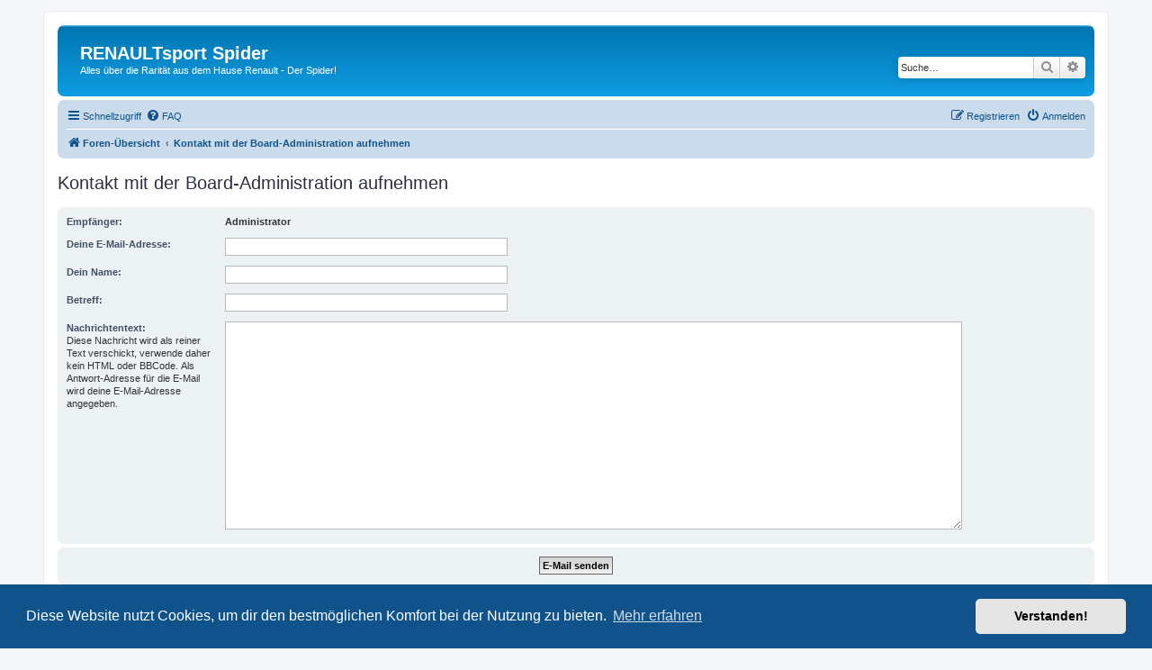

--- FILE ---
content_type: text/css
request_url: https://spiderforum.debleu.de/styles/prosilver/theme/debleu-custom.css
body_size: -89
content:
@charset "utf-8";

/* hide the phpBB logo */
#logo {
    display: none;
}
.site-description h1, .site-description p {
    margin-left: 20px;
}